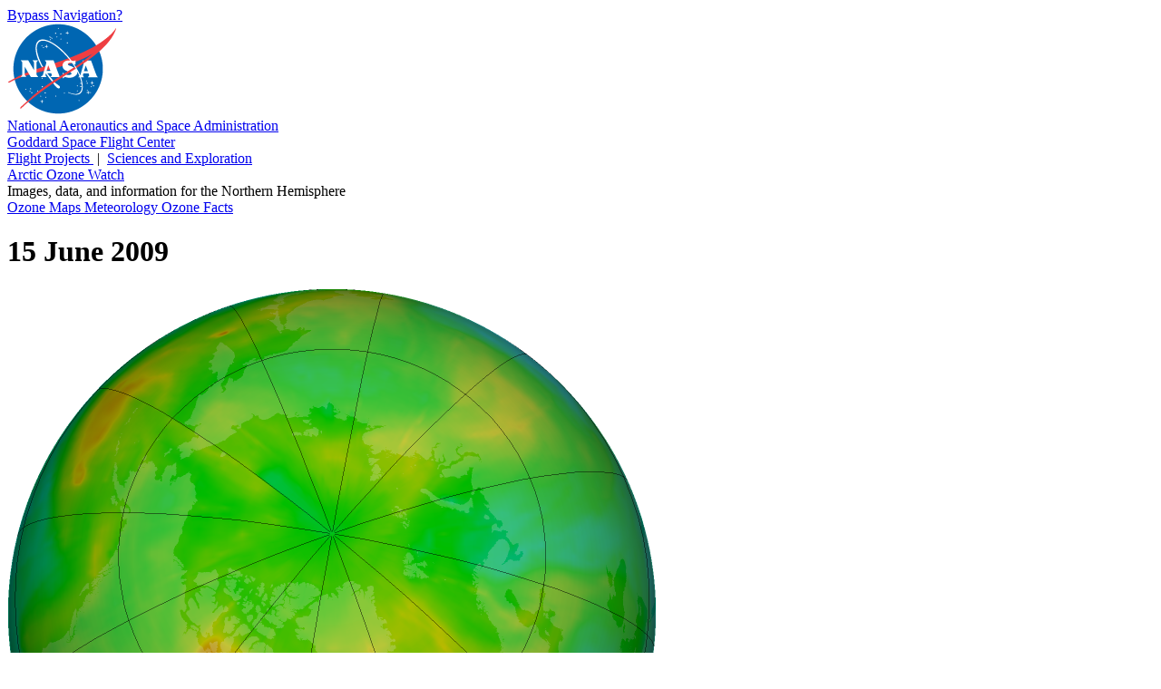

--- FILE ---
content_type: text/html; charset=UTF-8
request_url: https://ozonewatch.gsfc.nasa.gov/Scripts/big_image.php?date=2009-06-15&hem=N
body_size: 7544
content:
<!DOCTYPE html>

<html>

  <head>

    <title>
      Arctic Ozone Watch: Northern ozone map for 15 June 2009
    </title>

    <meta
      content="text/html; charset=iso-8859-1"
      http-equiv="Content-Type"
    />

    <meta
      content="Northern ozone map for 15 June 2009"
      lang="en-us"
      name="description"
    />

    <meta 
      content="ozone hole, ozone watch, ozone, goddard, gsfc, nasa"
      lang="en-us"
      name="keywords"
    />

    <link
      href="/Styles/o3watch.css"
      rel="stylesheet"
      type="text/css"
    />

    <link
      href="/Styles/maps.css"
      rel="stylesheet"
      type="text/css"
    />

    <link
      href="/Styles/big.css"
      rel="stylesheet"
      type="text/css"
    />

  </head>

  <body class="page_bg">

    <span id="nav_bypass">
      <a href="#content">
        Bypass Navigation?
      </a>
    </span> <!-- nav_bypass -->

    <div id="nasa_header">

      <div class="nasa_logo">
        <a href="http://www.nasa.gov">
          <img 
            alt="NASA Logo, National Aeronautics and Space Administration"
            src="/images/NASA_logo_200.png"
          />
        </a>
      </div> <!-- nasa_logo -->

      <div id="nasa_name_block">

        <div id="nasa_name">
          <a href="http://www.nasa.gov">
            National Aeronautics and Space Administration
          </a>
        </div> <!-- nasa_name -->

        <div id="gsfc_name">
          <a href="http://www.nasa.gov/goddard">
            Goddard Space Flight Center
          </a>
        </div> <!-- gsfc_name -->

      </div> <!-- nasa_name_block -->

      <div id="gsfc_org_links">
        <a href="http://fpd.gsfc.nasa.gov/" id="flight">
          Flight Projects
        </a>
        &#160;|&#160;
        <a href="http://science.gsfc.nasa.gov/600/sci/" id="science">
          Sciences and Exploration
        </a>
      </div> <!-- nasa_org_links -->

    </div> <!-- nasa_header -->

    <div id="o3watch_header">

      <div id="o3watch_title_block">

        <div id="o3watch_title">
          <a href="/NH.html">
            Arctic Ozone Watch
          </a>
        </div> <!-- o3watch_title -->

        <div id="o3watch_subtitle">
          Images, data, and information for the Northern Hemisphere
        </div> <!-- o3watch_subtitle -->

      </div> <!-- o3watch_title_block -->

    </div> <!-- o3watch_header -->

    <div id="body">

      <div id="site_navigation">
        <a id="nav_historical"
          href="/monthly/NH.html"
          class="nav_elsewhere">
          Ozone Maps
        </a>
        <a id="nav_meteorology"
          href="/meteorology/NH.html" 
          class="nav_elsewhere">
          Meteorology
        </a>
        <a id="nav_facts"
          href="/facts/NH.html" 
          class="nav_elsewhere">
          Ozone Facts
        </a>
<!--
        <a id="nav_vortex"
          href="/mvortex/NH.html"
          class="nav_elsewhere">
          Vortex Maps
        </a>
-->
<!--
         <div id="o3watch_hemisphere">
           <a href="/SH.html">
             Southern Hemisphere
           </a>
         </div> --><!-- o3watch_hemisphere -->
      </div> <!-- site_navigation -->

      <div id="content">

        <h1>
          15 June 2009
        </h1>

        <div id="big_image">
          <img 
            alt="Arctic ozone map for 15 June 2009"
            height="716"
            src="/ozone_maps/images/Y2009/M06/OZONE_D2009-06-15_G^716X716.IOMI_PAURA_V8F_MMERRA_LNH.PNG"
            width="716"
          />
        </div> <!-- big_image -->

        <div id="big_image_palette">
          <img 
            alt="Palette relating map colors to ozone values" 
            class="palette" 
            height="42"
            src="/images/ozone_legend_full.png" 
            width="215" 
          />
        </div> <!-- big_image_palette -->

        <div id="big_image_caption">
          False-color view of total ozone over the Arctic pole. The
          purple and blue colors are where there is the least ozone,
          and the yellows and reds are where there is more ozone.
        </div> <!-- big_image_caption -->

        <div id="big_back_jump">
          <a href="/Scripts/big_image.php?date=2008-06-15&hem=N">&lt;&lt;15 June 2008</a>

        </div>  <!-- big_back_jump -->

        <div id="big_back_step">
          <a href="/Scripts/big_image.php?date=2009-06-14&hem=N">&lt;14 June 2009</a>

        </div>  <!-- big_back_step -->

        <div id="big_ref_date">
          <a href="/monthly/monthly_2009-06_NH.html">June 2009</a> (All images)

        </div> <!-- big_ref_date -->

        <div id="big_next_step">
          <a href="/Scripts/big_image.php?date=2009-06-16&hem=N">16 June 2009&gt;</a>

        </div> <!-- big_next_step -->

        <div id="big_next_jump">
          <a href="/Scripts/big_image.php?date=2010-06-15&hem=N">15 June 2010&gt;&gt;</a>

        </div> <!-- big_next_jump -->

        <div id="big_climate_date">
          <a href="/monthly/climatology_06_NH.html">
            June Climatology
          </a> (All images)
        </div>  <!-- big_climate_date -->

      </div> <!-- content -->

    </div> <!-- body -->
      
    <div id="footer">

      <div id="nasa_footer">

        <div class="nasa_logo">
          <a href="http://www.nasa.gov" >
            <img
              alt="NASA Logo, National Aeronautics and Space Administration"
              src="/images/NASA_logo_200.png" 
            />
          </a>
        </div> <!-- nasa_logo -->

        <div id="nasa_sig">
          <a href="http://www.nasa.gov/goddard/" >
            <img
              alt="NASA Goddard Signature, National Aeronautics and Space Administration"
              src="/images/goddard_sig.png" 
            />
          </a>
        </div> <!-- nasa_sig -->

      </div> <!-- nasa_footer -->

      <div id="footer_info">

        <div id="footer_info_text">

          <div id="footer_text">
            <ul>
              <li>
                NASA Official:
                <a href="/contacts.html">
                  Natalya Kramarova
                </a>
              </li>
              <li>
                Science Contact:
                <a href="/contacts.html">
                  Paul A. Newman (UMBC)
                </a>
              </li>
              <li>
                Curator: 
                <a href="/contacts.html">
                  Leslie R. Lait (NASA)
                </a>
              </li>
            </ul>
          </div> <!-- footer_text -->
          
          <div id="footer_links">
            <ul>
              <li>
              Last Updated: 2026-01-28
              </li>
              <li>
                <a href="https://www.nasa.gov/about/highlights/HP_Privacy.html">
                  Privacy Policy &amp; Important Notices
                </a>
              </li>
              <li>
                <a href="https://www.nasa.gov/accessibility/">
                  Accessibility
                </a>
                &amp;
                <a href="/disclaimers.html">
                  Disclaimers
                </a>
              </li>
            </ul>
          </div> <!-- footer_links -->
        
        </div> <!-- footer_info_text -->
        
        <div id="nasa_credit">
          Please credit all material to &#8220;NASA Ozone Watch&#8221;
          unless otherwise noted.
        </div> <!-- nasa_credit -->

      </div> <!-- footer_info -->

    </div> <!-- footer -->

  </body>

</html>
